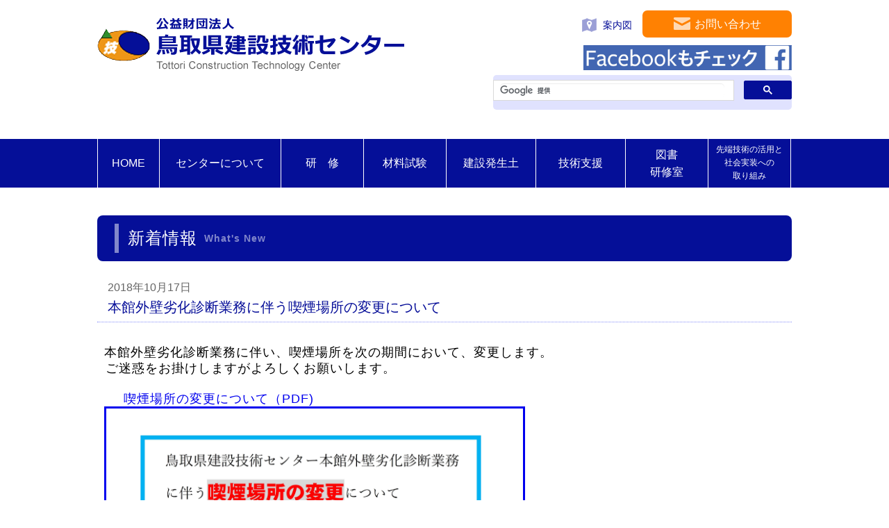

--- FILE ---
content_type: text/html; charset=UTF-8
request_url: http://tctcplaza.or.jp/front/news/detail/103
body_size: 23357
content:
<html lang="ja">
	<head>
	<meta charset="UTF-8">
	<meta http-equiv="X-UA-Compatible" content="IE=edge">
	<!--[if lt IE 9]><script src="http://html5shiv.googlecode.com/svn/trunk/html5.js"></script><![endif]-->
    <meta name="viewport" content="width=device-width, ini-tial-scale=1.0">
    <meta name="keywords" content="">
    <meta name="description" content="">

	<title>公益財団法人 鳥取建設技術センター</title>

	<!-- css -->
	<link rel="stylesheet" href="/css/front/reset.css"/>	<link rel="stylesheet" href="/css/front/general.css"/>	<link rel="stylesheet" href="/css/front/plugins/sidr/jquery.sidr.dark.css"/>	<link rel="stylesheet" href="/css/front/sidebar.css"/>	<link rel="stylesheet" href="https://unpkg.com/flickity@2/dist/flickity.min.css"><!-- カルーセル -->
	<link href="https://cdnjs.cloudflare.com/ajax/libs/remodal/1.0.5/remodal.min.css" rel="stylesheet" type="text/css" media="all"/><!-- モーダル -->
	<link href="https://cdnjs.cloudflare.com/ajax/libs/remodal/1.0.5/remodal-default-theme.min.css" rel="stylesheet" type="text/css" media="all"/><!-- モーダル -->
	<link rel="stylesheet" href="/css/front/style.css?20231016"/>
	<!-- js -->
    <script src="/js/front/common/jquery1_11_0.js"></script>    <script src="/js/front/plugins/sidr/jquery.sidr.min.js"></script>	<script src="/js/front/common/common.js"></script>	<script src="/js/front/common/footerFixed.js"></script>	<script src="https://unpkg.com/flickity@2/dist/flickity.pkgd.min.js"></script><!-- カルーセル -->
	<script src="https://cdnjs.cloudflare.com/ajax/libs/remodal/1.0.5/remodal.min.js"></script><!-- モーダル -->
</head>

<body>
		<!-- スマホメニュー -->
	<div id="sidr-right" class="sp">
		<ul id="top">
			<li class="menu_logo sidr_parent"><a href=""></a></li>

			<li class="sidr_parent"><a href="">センターについて</a></li>
						<li class="sidr_child">
				<div>
																		<a href=https://www.tctcplaza.or.jp/front/pages/view/1 >
								<p>センター概要</p>
							</a>
																								<a href=https://www.tctcplaza.or.jp/front/pages/view/73  target="_blank">
								<p>業務紹介</p>
							</a>
																								<a href=https://www.tctcplaza.or.jp/front/pages/view/3 >
								<p>入札情報</p>
							</a>
																								<a href=https://www.tctcplaza.or.jp/front/pages/view/5 >
								<p>情報公開</p>
							</a>
																								<a href=https://tctcplaza.or.jp/front/pages/view/455 >
								<p>職員名簿</p>
							</a>
																								<a href=https://www.tctcplaza.or.jp/cms/attachments/download/73 >
								<p>プライバシーポリシー</p>
							</a>
																								<a href=https://www.tctcplaza.or.jp/front/pages/view/13 >
								<p>リンク集</p>
							</a>
																								<a href=https://www.tctcplaza.or.jp/front/pages/view/26 >
								<p>よくある質問一覧</p>
							</a>
															</div>
			</li>
			
			<li class="sidr_parent"><a href="">研　修</a></li>
						<li class="sidr_child">
				<div>
																		<a href=https://www.tctcplaza.or.jp/front/seminars/index >
								<p>研修受講申込</p>
							</a>
																								<a href=https://www.tctcplaza.or.jp/front/pages/view/231 >
								<p>ユーザー登録</p>
							</a>
																								<a href=https://www.tctcplaza.or.jp/front/pages/view/138 >
								<p>研修案内</p>
							</a>
																								<a href=https://www.tctcplaza.or.jp/front/companies/mypage >
								<p>マイページ</p>
							</a>
																								<a href=https://www.tctcplaza.or.jp/front/pages/view/72 >
								<p>様式ダウンロード</p>
							</a>
																								<a href=https://www.tctcplaza.or.jp/front/pages/view/28  target="_blank">
								<p>よくある質問（研修）</p>
							</a>
																								<a href=https://www.tctcplaza.or.jp/front/pages/view/105  target="_blank">
								<p>リレーインタビュー</p>
							</a>
															</div>
			</li>
			
			<li class="sidr_parent"><a href="">材料試験</a></li>
						<li class="sidr_child">
				<div>
																		<a href=https://www.tctcplaza.or.jp/front/pages/view/125 >
								<p>材料試験申込</p>
							</a>
																								<a href=https://www.tctcplaza.or.jp/front/pages/view/207 >
								<p>材料試験課業務紹介</p>
							</a>
																								<a href=https://tctcplaza.or.jp/front/pages/view/385 >
								<p>よくある質問Q&A</p>
							</a>
																								<a href=https://www.tctcplaza.or.jp/front/pages/view/214 >
								<p>ISO/IEC 17025</p>
							</a>
																								<a href=https://www.tctcplaza.or.jp/front/pages/view/322 >
								<p>相談窓口</p>
							</a>
															</div>
			</li>
			
			<li class="sidr_parent"><a href="">建設発生土</a></li>
						<li class="sidr_child">
				<div>
																		<a href=https://www.tctcplaza.or.jp/front/pages/view/9 >
								<p>建設発生土について</p>
							</a>
																								<a href=https://tctcplaza.or.jp/front/pages/view/275  target="_blank">
								<p>建設発生士処理システムログイン</p>
							</a>
																								<a href=https://www.tctcplaza.or.jp/front/pages/view/31  target="_blank">
								<p>よくある質問</p>
							</a>
															</div>
			</li>
			
			<li class="sidr_parent"><a href="">技術支援</a></li>
						<li class="sidr_child">
				<div>
																		<a href=https://www.tctcplaza.or.jp/front/pages/view/81  target="_blank">
								<p>入札閲覧設計書図面について</p>
							</a>
																								<a href=https://www.tctcplaza.or.jp/front/pages/view/6 >
								<p>コンクリートひび割れ相談窓口</p>
							</a>
																								<a href=https://tctcplaza.or.jp/front/pages/view/427  target="_blank">
								<p>電子成果品</p>
							</a>
																								<a href=https://www.tctcplaza.or.jp/front/pages/view/8 >
								<p>新技術等登録申込（様式ダウンロード）</p>
							</a>
																								<a href=https://www.tctcplaza.or.jp/front/new-technologies/index >
								<p>新技術一覧</p>
							</a>
																								<a href=https://www.tctcplaza.or.jp/front/pages/view/88  target="_blank">
								<p>無人航空機（ドローン）を使用した発注者（県、市町村）支援</p>
							</a>
																								<a href=https://www.tctcplaza.or.jp/front/recycles/index2 >
								<p>通知通達</p>
							</a>
															</div>
			</li>
			
			<li class="sidr_parent"><a href="">図書<br>研修室</a></li>
						<li class="sidr_child">
				<div>
																		<a href=https://www.tctcplaza.or.jp/front/pages/view/4 >
								<p>図書購入</p>
							</a>
																								<a href=https://www.tctcplaza.or.jp/front/libraries/search >
								<p>図書室</p>
							</a>
																								<a href=https://tctcplaza.or.jp/front/pages/view/474 >
								<p>研修室予約申込 </p>
							</a>
																								<a href=https://tctcplaza.or.jp/cms/attachments/download/2465  target="_blank">
								<p>貸出可能一覧表（ビデオ・DVD）</p>
							</a>
																								<a href=https://www.tctcplaza.or.jp/front/pages/view/95  target="_blank">
								<p>展示室</p>
							</a>
															</div>
			</li>
			
			<li class="sidr_parent"><a href="">先端技術の活用と<br>社会実装への取り組み</a></li>
						<li class="sidr_child">
				<div>
																		<a href=https://www.tctcplaza.or.jp/front/pages/view/114  target="_blank">
								<p>ロボット技術を活用した橋梁点検指針</p>
							</a>
																								<a href=https://www.tctcplaza.or.jp/front/pages/view/132  target="_blank">
								<p>江島大橋プロジェクト実証試験報告書</p>
							</a>
															</div>
			</li>
			
			<li>
				<div class="etc-menu"><a href="https://www.tctcplaza.or.jp/front/pages/view/69">案内図</a></div>
				<div class="etc-menu"><a href="">お問い合わせ</a></div>
				<div class="etc-menu">
					<div class="etc-copyright">© Tottori Construction Technology Center All Rights Reserved</div>
				</div>
			</li>
		</ul>
	</div>

	<header>
		<div id="header_inner" class="pc-tb">
			<div id="logo_wrap">
				<a href="/">
					<img src="/img/front/logo.png" alt="公益財団法人鳥取建設技術センター"/>				</a>
			</div>
			<div id="utils_wrap">
				<div id="utils_links_wrap" class="utils_links_outer" style="height:65px;">
					<div id="utils_links_intros" class="utils_links_inner">
						<ul>
							<li id="mini_logo_map">
								<a href="https://www.tctcplaza.or.jp/front/pages/view/69" ><p>案内図</p></a>
							</li>
						</ul>
					</div>
					<div id="utils_links_contact" class="utils_links_inner">
						<a href="mailto:plaza@tctcplaza.or.jp"><p>お問い合わせ</p></a>
					</div>
				</div>
				
				<div align="right"><a href="https://www.facebook.com/torikengi/" target="_blank"><img src="/img/front/f_logo.jpg" alt="公益財団法人鳥取建設技術センター　Facebook"/ style="width: 300px;"></a></div>
				
				<div id="utils_search_wrap" class="utils_links_outer">
					<div id="utils_search_inner">
<script>
  (function() {
    var cx = '007722605723706735981:ghg23d9veja';
    var gcse = document.createElement('script');
    gcse.type = 'text/javascript';
    gcse.async = true;
    gcse.src = 'https://cse.google.com/cse.js?cx=' + cx;
    var s = document.getElementsByTagName('script')[0];
    s.parentNode.insertBefore(gcse, s);
  })();
</script>
<gcse:searchbox-only></gcse:searchbox-only>
						<!--
						<form action="" method="get">
							<input type="text" name="search"><input type="submit" name="search-btn" value="検索">
						</form>
						-->
					</div>
				</div>
			</div>
		</div>

		<div id="header_inner_sp" class="sp">
			<div id="logo_wrap_sp">
				<a href="">
					<img src="/img/front/logo.png" alt="公益財団法人鳥取建設技術センター"/>				</a>
			</div>
			<div id="menu_wrap_sp">
				<a id="sidebar" href="#sidr-left">
					<img src="/img/front/menu_btn.png" alt=""/>				</a>
			</div>
		</div>
	</header>

	<nav class="pc-tb">
		<div id="nav_inner">
			<ul id="nav_inner_ul">
				<li id="home" class='dropdown_item'>
					<a href="/">
						<p class="big_item">HOME</p>
					</a>
				</li>
				<li id="centerabout" class='dropdown_item'>
					<a href="">
						<p class="big_item">センターについて</p>
					</a>
										<ul class="dropdown_childul">
																					<li>
									<a href=https://www.tctcplaza.or.jp/front/pages/view/1 >
										<p class="middle_item">センター概要</p>
									</a>
								</li>
																												<li>
									<a href=https://www.tctcplaza.or.jp/front/pages/view/73  target="_blank">
										<p class="middle_item">業務紹介</p>
									</a>
								</li>
																												<li>
									<a href=https://www.tctcplaza.or.jp/front/pages/view/3 >
										<p class="middle_item">入札情報</p>
									</a>
								</li>
																												<li>
									<a href=https://www.tctcplaza.or.jp/front/pages/view/5 >
										<p class="middle_item">情報公開</p>
									</a>
								</li>
																												<li>
									<a href=https://tctcplaza.or.jp/front/pages/view/455 >
										<p class="middle_item">職員名簿</p>
									</a>
								</li>
																												<li>
									<a href=https://www.tctcplaza.or.jp/cms/attachments/download/73 >
										<p class="middle_item">プライバシーポリシー</p>
									</a>
								</li>
																												<li>
									<a href=https://www.tctcplaza.or.jp/front/pages/view/13 >
										<p class="middle_item">リンク集</p>
									</a>
								</li>
																												<li>
									<a href=https://www.tctcplaza.or.jp/front/pages/view/26 >
										<p class="middle_item">よくある質問一覧</p>
									</a>
								</li>
																		</ul>
									</li>

				<li id="seminars" class='dropdown_item'>
					<a href="">
						<p class="big_item">研　修</p>
					</a>
										<ul class="dropdown_childul">
																					<li>
									<a href=https://www.tctcplaza.or.jp/front/seminars/index >
										<p class="middle_item">研修受講申込</p>
									</a>
								</li>
																												<li>
									<a href=https://www.tctcplaza.or.jp/front/pages/view/231 >
										<p class="middle_item">ユーザー登録</p>
									</a>
								</li>
																												<li>
									<a href=https://www.tctcplaza.or.jp/front/pages/view/138 >
										<p class="middle_item">研修案内</p>
									</a>
								</li>
																												<li>
									<a href=https://www.tctcplaza.or.jp/front/companies/mypage >
										<p class="middle_item">マイページ</p>
									</a>
								</li>
																												<li>
									<a href=https://www.tctcplaza.or.jp/front/pages/view/72 >
										<p class="middle_item">様式ダウンロード</p>
									</a>
								</li>
																												<li>
									<a href=https://www.tctcplaza.or.jp/front/pages/view/28  target="_blank">
										<p class="middle_item">よくある質問（研修）</p>
									</a>
								</li>
																												<li>
									<a href=https://www.tctcplaza.or.jp/front/pages/view/105  target="_blank">
										<p class="middle_item">リレーインタビュー</p>
									</a>
								</li>
																		</ul>
									</li>

				<li id="test" class='dropdown_item'>
					<a href="">
						<p class="big_item">材料試験</p>
					</a>
										<ul class="dropdown_childul">
																					<li>
									<a href=https://www.tctcplaza.or.jp/front/pages/view/125 >
										<p class="middle_item">材料試験申込</p>
									</a>
								</li>
																												<li>
									<a href=https://www.tctcplaza.or.jp/front/pages/view/207 >
										<p class="middle_item">材料試験課業務紹介</p>
									</a>
								</li>
																												<li>
									<a href=https://tctcplaza.or.jp/front/pages/view/385 >
										<p class="middle_item">よくある質問Q&A</p>
									</a>
								</li>
																												<li>
									<a href=https://www.tctcplaza.or.jp/front/pages/view/214 >
										<p class="middle_item">ISO/IEC 17025</p>
									</a>
								</li>
																												<li>
									<a href=https://www.tctcplaza.or.jp/front/pages/view/322 >
										<p class="middle_item">相談窓口</p>
									</a>
								</li>
																		</ul>
									</li>

				<li id="constructionoccurredsoil" class='dropdown_item'>
					<a href="">
						<p class="big_item">建設発生土</p>
					</a>
										<ul class="dropdown_childul">
																					<li>
									<a href=https://www.tctcplaza.or.jp/front/pages/view/9 >
										<p class="middle_item">建設発生土について</p>
									</a>
								</li>
																												<li>
									<a href=https://tctcplaza.or.jp/front/pages/view/275  target="_blank">
										<p class="middle_item">建設発生士処理システムログイン</p>
									</a>
								</li>
																												<li>
									<a href=https://www.tctcplaza.or.jp/front/pages/view/31  target="_blank">
										<p class="middle_item">よくある質問</p>
									</a>
								</li>
																		</ul>
									</li>

				<li id="technicalsupport" class='dropdown_item'>
					<a href="">
						<p class="big_item">技術支援</p>
					</a>
										<ul class="dropdown_childul">
																					<li>
									<a href=https://www.tctcplaza.or.jp/front/pages/view/81 target="_blank">
										<p class="middle_item">入札閲覧設計書図面について</p>
									</a>
								</li>
																												<li>
									<a href=https://www.tctcplaza.or.jp/front/pages/view/6>
										<p class="middle_item">コンクリートひび割れ相談窓口</p>
									</a>
								</li>
																												<li>
									<a href=https://tctcplaza.or.jp/front/pages/view/427 target="_blank">
										<p class="middle_item">電子成果品</p>
									</a>
								</li>
																												<li>
									<a href=https://www.tctcplaza.or.jp/front/pages/view/8>
										<p class="middle_item">新技術等登録申込（様式ダウンロード）</p>
									</a>
								</li>
																												<li>
									<a href=https://www.tctcplaza.or.jp/front/new-technologies/index>
										<p class="middle_item">新技術一覧</p>
									</a>
								</li>
																												<li>
									<a href=https://www.tctcplaza.or.jp/front/pages/view/88 target="_blank">
										<p class="middle_item">無人航空機（ドローン）を使用した発注者（県、市町村）支援</p>
									</a>
								</li>
																												<li>
									<a href=https://www.tctcplaza.or.jp/front/recycles/index2>
										<p class="middle_item">通知通達</p>
									</a>
								</li>
																		</ul>
									</li>

				<li id="book" class='dropdown_item'>
					<a href="">
						<p class="big_item">図書<br>研修室</p>
					</a>
										<ul class="dropdown_childul">
																					<li>
									<a href=https://www.tctcplaza.or.jp/front/pages/view/4 >
										<p class="middle_item">図書購入</p>
									</a>
								</li>
																												<li>
									<a href=https://www.tctcplaza.or.jp/front/libraries/search >
										<p class="middle_item">図書室</p>
									</a>
								</li>
																												<li>
									<a href=https://tctcplaza.or.jp/front/pages/view/474 >
										<p class="middle_item">研修室予約申込 </p>
									</a>
								</li>
																												<li>
									<a href=https://tctcplaza.or.jp/cms/attachments/download/2465  target="_blank">
										<p class="middle_item">貸出可能一覧表（ビデオ・DVD）</p>
									</a>
								</li>
																												<li>
									<a href=https://www.tctcplaza.or.jp/front/pages/view/95  target="_blank">
										<p class="middle_item">展示室</p>
									</a>
								</li>
																		</ul>
									</li>

				<li id="seminarsroom" class='dropdown_item'>
					<a href="">
						<p class="big_item" style="font-size: 12px;">先端技術の活用と<br>社会実装への<br>取り組み</p>
					</a>
										<ul class="dropdown_childul">
																					<li>
									<a href=https://www.tctcplaza.or.jp/front/pages/view/114  target="_blank">
										<p class="middle_item">ロボット技術を活用した橋梁点検指針</p>
									</a>
								</li>
																												<li>
									<a href=https://www.tctcplaza.or.jp/front/pages/view/132  target="_blank">
										<p class="middle_item">江島大橋プロジェクト実証試験報告書</p>
									</a>
								</li>
																		</ul>
									</li>
			</ul>
		</div>
	</nav>

	<main>
		<div id="main_inner">
			<div id="news">
				<h2 class="news-midashi clboth">
					<div class="midashi-wrap">
						<p class="left-border midashi-title">
							新着情報
							<span class="midashi-subtitle">What's New</span>
						</p>
					</div>
				</h2>
				<div id="news-title">
					<p class="post-date">2018年10月17日</p>
					<p class="post-title">本館外壁劣化診断業務に伴う喫煙場所の変更について</p>					
				</div>
				<div id="news-body" class="full_text">
					<p>&nbsp;<span style="font-size: 16px;"> </span></p>

<p><span style="font-size: 16px;">&nbsp; </span><span style="font-size: 18px;">本館外壁劣化診断業務に伴い、喫煙場所を次の期間において、変更します。<br />
&nbsp; ご迷惑をお掛けしますがよろしくお願いします。</span></p>

<p><span style="font-size: 18px;">&nbsp;</span></p>

<p><span style="font-size: 18px;">　　<a href="http://www.tctcplaza.or.jp/cms/attachments/download/795">喫煙場所の変更について（PDF)</a></span></p>

<p><span style="font-size: 16px;">&nbsp; </span><a href="http://www.tctcplaza.or.jp/cms/attachments/download/795"><img alt="" src="http://www.tctcplaza.or.jp/cms/attachments/download/794" style="border-width: 3px; border-style: solid; width: 600px; height: 849px;" /></a></p>
				</div>
			</div>
		</div>
	</main>
	            <script src="http://www.tctcplaza.or.jp/js/front/plugins/ajax-counter/counter.js"></script>
    
	<footer id="footer">
		<div id="footer_inner" class="pc-tb">
			<div id="footer_left">
				<img src="/img/front/footer_logo.png" alt="公益財団法人鳥取建設技術センター"/>				<p>〒682-0018 鳥取県倉吉市福庭町２丁目２３番地</p>
				<p>TEL 0858-26-6051  FAX 0858-26-6052</p>
			</div>
			<div id="footer_right">
				<ul>
					<li><div class="contents">総務研修課&ensp;&ensp;TEL&ensp;0858-26-6051</div><div class="midasi">【研修／図書販売等】</div></li>
					<li><div class="contents">材料試験課&ensp;&ensp;TEL&ensp;0858-26-6377</div><div class="midasi">【試験依頼】</div></li>
					<li><div class="contents">建設支援課&ensp;&ensp;TEL&ensp;0858-26-6089</div><div class="midasi">【建設発生土の予約】</div></li>
					<li><div class="contents">建設支援課&ensp;&ensp;TEL&ensp;0858-26-6324</div><div class="midasi">【ｺﾝｸﾘｰﾄひび割れ相談】</div></li>
					<li><div class="contents"><div class="counter"></div></li>
				</ul>
			</div>
			<div class="footer_copyright">
				<p>© Tottori Construction Technology Center All Rights Reserved</p>
			</div>
			<div class="footer_deco">
				<img src="/img/front/footer_deco.png" alt=""/>			</div>
		</div>
		
		<div id="footer_inner_sp" class="sp">
			<div id="footer_left_sp">
				<img src="/img/front/footer_logo.png" alt="公益財団法人鳥取建設技術センター"/>				<p>〒682-0018 鳥取県倉吉市福庭町２丁目２３番地</p>
				<p>TEL 0858-26-6051  FAX 0858-26-6052</p>
			</div>
			<div id="footer_right_sp">
				<ul>
					<li><div class="midasi">【研修／図書販売等】</div></li>
					<li><div class="contents">&ensp;&ensp;総務研修課&ensp;&ensp;TEL&ensp;0858-26-6051</div></li>
					<li><div class="midasi">【試験依頼】</div></li>
					<li><div class="contents">&ensp;&ensp;材料試験課&ensp;&ensp;TEL&ensp;0858-26-6377</div></li>
					<li><div class="midasi">【建設発生土の予約】</div></li>
					<li><div class="contents">&ensp;&ensp;建設支援課&ensp;&ensp;TEL&ensp;0858-26-6089</div></li>
					<li><div class="midasi">【ｺﾝｸﾘｰﾄひび割れ相談】</div></li>
					<li><div class="contents">&ensp;&ensp;建設支援課&ensp;&ensp;TEL&ensp;0858-26-6324</div></li>
					<li><div class="contents"><div class="counter"></div></div></li>
				</ul>
			</div>
			<div class="footer_copyright">
				<p>© Tottori Construction Technology Center <br> All Rights Reserved</p>
			</div>
			<div class="footer_deco">
				<img src="/img/front/footer_deco.png" alt=""/>			</div>
		</div>
	</footer>
	<style>
	.gsc-clear-button
	{
		display: none;
	}
	</style>
</body>
</html>

--- FILE ---
content_type: text/css
request_url: http://tctcplaza.or.jp/css/front/general.css
body_size: 1003
content:
@charset "utf-8";

/*//////////////////////////////////////////
	PC
//////////////////////////////////////////*/
@media (-webkit-min-device-pixel-ratio: 2),
       (min-resolution: 2dppx) {
}

/*//////////////////////////////////////////
	tablet
//////////////////////////////////////////*/
@media screen and ( min-width: 768px ) and ( max-width: 1023px )
{
	.pc
	{
		display: none;
	}
	
	.tb
	{
		display: block;
	}

	.sp
	{
		display: none;
	}

	.pc-tb
	{
		display: block;
	}

	.tb-sp
	{
		display: block;
	}
		
	@media (-webkit-min-device-pixel-ratio: 2),
       (min-resolution: 2dppx) {
	}
}

/*//////////////////////////////////////////
	mobile
//////////////////////////////////////////*/
@media screen and ( min-width: 320px ) and ( max-width: 767px )
{
	.pc
	{
		display: none;
	}
	
	.tb
	{
		display: none;
	}

	.sp
	{
		display: block;
	}
	
	.pc-tb
	{
		display: none;
	}
	
	.tb-sp
	{
		display: block;
	}
	
	@media (-webkit-min-device-pixel-ratio: 2),
       (min-resolution: 2dppx) {
	}	
}

--- FILE ---
content_type: text/css
request_url: http://tctcplaza.or.jp/css/front/sidebar.css
body_size: 2210
content:

div#sidr-right
{
	width: 270px;
	background-color: #050f98;
}

.sidr {
	-webkit-box-shadow:none;
	background:#595757;
	box-shadow:none;
	color:#FFFFFF;
	display:none;
	font-family:'lucida grande', tahoma, verdana, arial, sans-serif;
	font-size:15px;
	height:100%;
	overflow-y:auto;
	position:fixed;
	top:0;
	z-index:999999;
}

.sidr ul {
	border-bottom-color:none;
	border-bottom-style:none;
	border-bottom-width:none;
	border-top-color:none;
	border-top-style:none;
	border-top-width:none;
	display:block;
	margin:0 0 15px;
	padding:0;
}

.sidr ul li:first-child {
/* 	border-bottom-color:#222857; */
	border-bottom-style:solid;
	border-bottom-width:1px; 
	border-top-color:none;
	border-top-style:none;
	border-top-width:none;
	display:block;
	margin:0;
}

.sidr ul li:last-child {
	border-bottom-color:none;
	border-bottom-style:none;
	border-bottom-width:none; 
	display:block;
	margin:0;
}

.sidr ul li {
	border-bottom-color:#fff;
	border-bottom-style:solid;
	border-bottom-width:1px;
	display:block;
	margin:0;
}

div#sidr-right ul
{
	width: 100%;
}

div#sidr-right ul li.menu_logo
{
	width: 100%;
	background: url("../../img/front/sidebar_logo.png") no-repeat;
	background-size: 70%;
	background-position: center center;
	text-align: center;
	visibility:visible;
}

div#sidr-right ul li.menu_logo a 
{
	display: block;
	width: 100%; /*画像サイズ*/
	height: 59px; /*画像サイズ*/
}

div#sidr-right ul li
{
	width: 100%;
	text-align: center;
	font-size: 1em;
	letter-spacing: 2;
	color: #fff;	
}

.sidr ul li a
{
	color:#FFFFFF;
	display:block;
	padding:none;
	text-decoration:none;
}

.etc-menu
{
	width: 100%;
	font-size: 0.8em;
	padding-top: 12px;
}

.etc-menu .etc-copyright
{
	width: 90%;
	margin: 0 auto;
	margin-top: 15px;
	border-top: 1px solid #9fa4c5;
	font-size: 1em;
	padding-top: 15px;
}

.sidr ul li.sidr_parent
{
	padding: 15px 0;
}

.sidr ul li.sidr_child
{
	display: none;
}

.sidr p {
    margin: 0;
}

.sidr ul li.sidr_child div
{
	width: 100%;
	background-color: #f4f5ff;
}

.sidr ul li.sidr_child div a
{
	width: 90%;
	margin: 0 auto;
	padding: 10px 0;
	color: #131c9d;
	border-bottom: 1px dotted #000;
}

.sidr ul li.sidr_child div a:last-of-type
{
	border-bottom: none;
}

--- FILE ---
content_type: text/css
request_url: http://tctcplaza.or.jp/css/front/style.css?20231016
body_size: 43748
content:
@charset "utf-8";
/*//////////////////////////////////////////
	clearfix
//////////////////////////////////////////*/
.cl:before, .cl:after  {
	content: " ";
	display: table;
}

.cl:after  {
	clear: both;
}

.cl  {
 *zoom: 1;
	display: block;
}

.clboth
{
	clear: both;
}

/* PC,SP スイッチ用クラス */
.pc
{
	display: block;
}

.tb
{
	display: none;
}

.sp
{
	display: none;
}

.tb-sp
{
	display: none;
}

.pc-tb
{
	display: block;
}

/*//////////////////////////////////////////
	basic
//////////////////////////////////////////*/
html
{
	background: #fff;
}

body
{
	width: 100%;
	margin: 0 auto;
	background: #fff;
	color: #595757;
	line-height: 1.6;
	font-size: 14px;
	font-family: 'Hiragino Kaku Gothic ProN', 'ヒラギノ角ゴ ProN W3', Meiryo, メイリオ, 'MS Pゴシック', sans-serif;
	word-wrap: break-word;
/* 	-webkit-font-smoothing: subpixel-antialiased; */
/* 	box-shadow:0px 0px 30px 2px #d7d7d7; */
}

a
{
	text-decoration: none;
	-webkit-transition: opacity 0.3s;
	-moz-transition: opacity 0.3s;
	-o-transition: opacity 0.3s;
	-ms-transition: opacity 0.3s;
	transition: opacity 0.3s;
}

a:hover
{
	opacity: 0.2;
}

a.underline
{
	color: #0059b2;
	font-weight: bold;
	text-decoration: underline;
}

input[type="button"],
input[type="submit"]
{
	text-decoration: none;
	-webkit-transition: opacity 0.3s;
	-moz-transition: opacity 0.3s;
	-o-transition: opacity 0.3s;
	-ms-transition: opacity 0.3s;
	transition: opacity 0.3s;

    background-color: transparent;
    border: none;
    cursor: pointer;
    outline: none;
    padding: 0;
    appearance: none;
}

.left
{
	float: left;
}

.height-space20
{
	width: 100%;
	height: 20px;
}

/*-------------------------------*/
/* ヘッダー
/*-------------------------------*/

header
{
	width: 100%;
/* 	height: 120px; */ /* 0308に戻す */
	height: 200px;
}

#header_inner
{
	width: 1000px;
	height: 100%;
	margin: 0 auto;
}

#header_inner_sp
{
	width: 100%;
	height: 100%;
	margin: 0 auto;
}

#logo_wrap
{
	width: 50%;
	height: 100%;
	float: left;
}

#logo_wrap_sp
{
	width: 70%;
	height: 100%;
	float: left;
}

#logo_wrap_sp img
{
	padding-top: 10px;
	padding-left: 10px;
	width: 100%;
	max-width: 100%;
}

#menu_wrap_sp
{
	width: 20%;
	height: 30px;
	float: right;
	padding-top: 20px;
	text-align: center;
}

#logo_wrap a
{
	-webkit-transition: none;
	-moz-transition: none;
	-o-transition: none;
	-ms-transition: none;
	transition: none;
}

#logo_wrap a:hover
{
	opacity: 1;
}

#logo_wrap img
{
	padding-top: 25px;
}

#utils_wrap
{
	width: 43%;
	height: 100%;
	float: right;
}

#utils_links_wrap
{
	width: 100%;
	height: 50%;
	float: left;
}

#utils_search_wrap
{
	width: 100%;
	height: 50%;
	float: left;
}

.utils_links_outer
{
	width: 100%;
	height: 50%;
	float: left;
}

.utils_links_inner
{
	width: 50%;
	height: 100%;
	float: left;
}

#utils_links_intros ul
{
	width: 100%;
}

#utils_links_intros ul li
{
	float: left;
}

#utils_links_intros ul li#mini_logo_map
{
	width: 100%;
	text-align: right;
	position: relative;
	right: 15px;
}


#utils_links_intros ul li#mini_logo_map p
{
	color: #050e98;
	margin-top: 18px;
}

#utils_links_intros ul li#mini_logo_map p:before
{
	content: url(../../img/front/mini_logo_map.png);
	position: relative;
	top: 6px;
	margin-right: 5px;
}

#utils_links_intros ul li#mini_logo_sitemap
{
	float: 60%;
}

#utils_links_intros ul li#mini_logo_sitemap p
{
	color: #050e98;
	margin-top: 18px;
}

#utils_links_intros ul li#mini_logo_sitemap p:before
{
	content: url(../../img/front/mini_logo_sitemap.png);
	position: relative;
	top: 6px;
	margin-right: 3px;
}

#utils_links_contact p
{
	background-color: #ff8102;
	font-size: 16px;
	color: #fff;
	padding: 7px 0px;
	margin-top: 15px;
	width: 100%;
	text-align: center;
	border-radius: 7px;
	-webkit-border-radius: 7px;
	-moz-border-radius: 7px;
	margin-left: auto;
	margin-right: 0;
}

#utils_links_contact p:before
{
	content: url(../../img/front/mail.png);
	position: relative;
	top: 3px;
	margin-right: 6px;
}

#utils_search_inner
{
	margin-top: 7px;
	width: 100%;
	height: 50%; /* 0308 戻す */
	background-color: #e0e2fe;
	border-radius: 5px;
	-webkit-border-radius: 5px;
	-moz-border-radius: 5px;
	text-align: center;
	display: table;
}

#utils_search_inner form
{
	margin-top: 7px;
}

#utils_search_inner input[type="text"]
{
	width: 300px;
	height: 30px;
	border:1px solid #cccccc;
	border-radius: 5px;
	-webkit-border-radius: 5px;
	-moz-border-radius: 5px;
	display: table-cell;
	vertical-align: middle;
}

#utils_search_inner input[name="search-btn"]
{
	font-size: 12px;
	color: #fff;
	border: 1px solid #050f98;
	background-color: #050f98;
	width: 40px;
	height: 25px;
	margin-left: 10px;
	display: table-cell;
	vertical-align: middle;
}

/*-------------------------------*/
/* グロナビ
/*-------------------------------*/
nav
{
	width: 100%;
	height: 70px;
	background-color: #050f98;
}

#nav_inner
{
	width: 1000px;
	height: 100%;
	margin: 0 auto;
}

#nav_inner ul#nav_inner_ul
{
	width: 100%;
	height: 100%;
}

#nav_inner ul#nav_inner_ul li.dropdown_item
{
	width: 100%;
	height: 100%;
	float: left;
	border-left: 1px solid #fff;
	display: table;
	cursor: pointer;
}

#nav_inner ul#nav_inner_ul li.dropdown_item:last-child
{
	border-right: 1px solid #fff;
}

li.dropdown_item ul.dropdown_childul {
	position: absolute;
	list-style: none;
	margin: 0;
	width: 228px;
	z-index: 100;
}

li.dropdown_item > ul.dropdown_childul li {
	padding: 10px 0;
	width: 100%;
	background-color: #f4f4f4;
	border-bottom: 0.5px dotted #131c9d;
	border-left: 1px solid #131c9d;
	border-right: 1px solid #131c9d;
}

li.dropdown_item > ul.dropdown_childul li:last-child {
	border-bottom: 1px solid #131c9d;
}

#nav_inner ul#nav_inner_ul li#home
{
	width: 88px;
}

#nav_inner ul#nav_inner_ul li#centerabout
{
	width: 174px;
}

#nav_inner ul#nav_inner_ul li#seminars
{
	width: 118px;
}

#nav_inner ul#nav_inner_ul li#test
{
	width: 118px;
}

#nav_inner ul#nav_inner_ul li#constructionoccurredsoil
{
	width: 128px;
}

#nav_inner ul#nav_inner_ul li#technicalsupport
{
	width: 128px;
}

#nav_inner ul#nav_inner_ul li#book
{
	width: 118px;
}

#nav_inner ul#nav_inner_ul li#seminarsroom
{
	width: 118px;
}

#nav_inner ul#nav_inner_ul li.dropdown_item a
{
	display: table;
	width: 100%;
	height: 100%;
}

#nav_inner ul#nav_inner_ul li.dropdown_item p.big_item
{
	color: #fff;
	text-align: center;
	vertical-align: middle;
	font-size: 16px;
	width: 100%;
	height: 100%;
	display: table-cell;
}

#nav_inner ul#nav_inner_ul li.dropdown_item ul.dropdown_childul li p.middle_item
{
	color: #131c9d;
	vertical-align: middle;
	font-size: 16px;
	width: 80%;
	padding-left: 2em;
	text-indent: -1.6em;
}

#nav_inner ul#nav_inner_ul li.dropdown_item ul.dropdown_childul li p.middle_item:before
{
	content: url(../../img/front/submenu_before.png);
	position: relative;
	top: 4px;
	margin-right: 6px;
}

/*-------------------------------*/
/* メイン
/*-------------------------------*/

main
{
	width: 100%;
}

#main_inner
{
	width: 1000px;
	margin: 0 auto;
}

/*-------------------------------*/
/* トップページ（カルーセルのプラグインカスタムも含む）
/*-------------------------------*/

/*-----カルーセル-----*/

.carousel
{
	width: 100%;
	z-index: 1;
}

.carousel-cell
{
	filter:alpha(opacity=50);
	-moz-opacity: 0.5;
	opacity: 0.5;
}

.carousel-cell
{
	width: 1000px;
}

.carousel-cell img
{
	width: 100%;
	max-width: 100%;
}

.carousel-cell.is-selected
{
	filter:alpha(opacity=100);
	-moz-opacity: 1.0;
	opacity: 1.0;
}

.flickity-prev-next-button
{
    background: hsla(0, 0%, 100%, 0) none repeat scroll 0 0;
    border: medium none;
    border-radius: 50%;
    cursor: pointer;
    height: 70px;
    position: absolute;
    top: 50%;
    transform: translateY(-50%);
    width: 70px;
}

.flickity-prev-next-button:hover
{
    background: hsla(0, 0%, 100%, 0) none repeat scroll 0 0;
    filter:alpha(opacity=50);
	-moz-opacity: 0.5;
	opacity: 0.5;
}

.flickity-prev-next-button .arrow {
	fill: #050f98;
}

@media screen and ( max-width: 1919px )
{
	.flickity-prev-next-button.previous
	{
		left: 17%;
	}

	.flickity-prev-next-button.next
	{
	    right: 17%;
	}
}

@media screen and ( max-width: 1439px )
{
	.flickity-prev-next-button.previous
	{
		left: 10%;
	}

	.flickity-prev-next-button.next
	{
	    right: 10%;
	}
}

@media screen and ( max-width: 1365px )
{
	.flickity-prev-next-button.previous
	{
		left: 8%;
	}

	.flickity-prev-next-button.next
	{
	    right: 8%;
	}
}

@media screen and ( max-width: 1279px )
{
	.flickity-prev-next-button.previous
	{
		left: 5%;
	}

	.flickity-prev-next-button.next
	{
	    right: 5%;
	}
}

@media screen and ( max-width: 1023px )
{
	.flickity-prev-next-button.previous
	{
		left: 0%;
	}

	.flickity-prev-next-button.next
	{
	    right: 0%;
	}
}

/*-----end カルーセル-----*/

#news
{
	width: 100%;
	margin-top: 40px;
}

h2.news-midashi
{
	padding: 12px 25px;
	font-size: 18px;
	color: #fff;
	letter-spacing: 1px;
	background-color: #050f98;
	border-radius: 8px; /* CSS3草案 */
	-webkit-border-radius: 8px; /* Safari,Google Chrome用 */
	-moz-border-radius: 8px; /* Firefox用 */
	margin-bottom: 10px;
}

div.midashi-wrap
{
	width: 100%;
	position: relative;
}

.left-border
{
	padding: .1em 0 .1em .55em;
	border-left: 6px solid #8287cb;
}

.midashi-title
{
	font-size: 24px;
	display: table;
}

.midashi-subtitle
{
	font-size: 14px;
	color: #8287cb;
	font-weight: bold;
	padding-left: 10px;
	display: table-cell;
	vertical-align: middle;
}

a.midashi-button-wrap
{
	color: #fff;
}

.midashi-button
{
	padding: 10px 35px;
	background-color: #4b53b4;
	position: absolute;
	right: 0;
	bottom: 0;
	border-radius:4px; /* CSS3草案 */
	-webkit-border-radius: 4px; /* Safari,Google Chrome用 */
	-moz-border-radius: 4px; /* Firefox用 */
	font-size: 16px;
}

.midashi-button:before
{
	content: url(../../img/front/midashi_before.png);
	position: relative;
	top: 3px;
	margin-right: 8px;
}

#news ul#news-ul
{
	width: 100%;
}

#news ul#news-ul li
{
	width: 100%;
	float: left;
	border-bottom: 1px dotted #848cfb;
	padding: 6px 0;
}

#news ul#news-ul li:nth-child(even)
{
	background-color: #f4f5ff;
}

#news ul#news-ul li:last-child
{
	margin-bottom: 90px;
}

#news ul#news-ul li p.post-date
{
	font-size: 14px;
	color: #666666;
	padding-left: 15px;
}

#news ul#news-ul li p.post-title
{
	font-size: 16px;
	color: #050d98;
	padding-left: 15px;
}

#news #news-title p.post-date
{
	padding-top: 15px;
	font-size: 16px;
	color: #666666;
	padding-left: 15px;
}

#news #news-title p.post-title
{
	padding-bottom: 5px;
	font-size: 20px;
	color: #050d98;
	padding-left: 15px;
	border-bottom: 1px dotted #848cfb;
}

#news #news-body
{
	padding-top: 10px;
	padding-bottom: 40px;
}

/*-------------------------------*/
/* トップページ以外
/*-------------------------------*/

.breadcrumb
{
	width: 100%;
	font-size: 14px;
	padding: 15px 0;
	border-bottom: 1px solid #050f98;
	margin-bottom: 20px;
}

.breadcrumb a
{
	text-decoration: underline;
	color: #050f98;
}

h1.title
{
	width: 100%;
	padding-top: 5px;
	padding-bottom: 25px;
	font-size: 32px;
	color: #050f98;
}

.full_text
{
	width: 100%;
	font-size: 14px;
	color: #000;
	line-height: 160%;
	letter-spacing: 1px;
	padding-bottom: 20px;
}

h2.title
{
	padding: 12px 25px;
	margin-bottom: 20px;
	font-size: 18px;
	color: #fff;
	letter-spacing: 1px;
	background-color: #050f98;
	border-radius: 8px; /* CSS3草案 */
	-webkit-border-radius: 8px; /* Safari,Google Chrome用 */
	-moz-border-radius: 8px; /* Firefox用 */
}

h3.title {
	padding: .25em 0 .5em .75em;
	font-size: 14px;
	color: #050f98;
	margin-bottom: 20px;
	border-left: 6px solid #050f98;
	border-bottom: 1px solid #050f98;
	font-weight: bold;
}

section.half_content
{
	width: 100%;
}

section.half_content .text
{
	padding: 0 15px 15px;
	font-size: 14px;
	color: #000;
	line-height: 160%;
	letter-spacing: 1px;
}

section.half_content ul
{
	width: 100%;
	float: left;
	margin-bottom: 20px;
}

section.half_content ul li
{
	width: 50%;
	float: left;
}

.content_img
{
	text-align: center;
	margin-bottom: 20px;
}

.content_img img
{
	width: 90%;
	max-width: 90%;
}

/* テーブル2行ver. */
table.tb02 {
	width: 95%;
	border-collapse: collapse;
	text-align: left;
	line-height: 1.5;
	margin: 0 auto;
	margin-bottom: 20px;
	background-color: #fff;
}
table.tb02 thead th {
	padding: 10px;
	font-weight: bold;
	vertical-align: top;
	color: #050f98;
	border-bottom: 3px solid #050f98;
	background: #f4f5ff;
}
table.tb02 tbody th {
	width: 35%;
	padding: 10px;
	vertical-align: top;
	border-bottom: 1px solid #050f98;
}
table.tb02 td {
	width: 60%;
	padding: 10px;
	vertical-align: top;
	border-bottom: 1px solid #050f98;
}

table.tb02 tr:nth-child(even)
{
	background-color: #f4f4f4;
}

/* form系 */
table.tb02 input[type="text"],
table.tb02 input[type="password"]
{
	width: 100%;
	font-size: 14px;
}

/* テーブル3行ver. */
table.tb03 {
	width: 95%;
	border-collapse: collapse;
	text-align: left;
	line-height: 1.5;
	margin: 0 auto;
	margin-bottom: 20px;
}
table.tb03 thead th {
	padding: 10px;
	font-weight: bold;
	vertical-align: top;
	color: #050f98;
	border-bottom: 3px solid #050f98;
	background: #f4f5ff;
}
table.tb03 tbody th {
	width: 30%;
	padding: 10px;
	vertical-align: top;
	border-bottom: 1px solid #050f98;
}
table.tb03 td {
	width: 30%;
	padding: 10px;
	vertical-align: top;
	border-bottom: 1px solid #050f98;
}

/* テーブル4行ver. */
table.tb04 {
	width: 95%;
	border-collapse: collapse;
	text-align: left;
	line-height: 1.5;
	margin: 0 auto;
	margin-bottom: 20px;
}
table.tb04 thead th {
	padding: 10px;
	font-weight: bold;
	vertical-align: top;
	color: #050f98;
	border-bottom: 3px solid #050f98;
	background: #f4f5ff;
}
table.tb04 tbody th {
	width: 25%;
	padding: 10px;
	vertical-align: top;
	border-bottom: 1px solid #050f98;
}
table.tb04 td {
	width: 25%;
	padding: 10px;
	vertical-align: top;
	border-bottom: 1px solid #050f98;
}

/* テーブル5行ver. */
table.tb05 {
	width: 95%;
	border-collapse: collapse;
	text-align: left;
	line-height: 1.5;
	margin: 0 auto;
	margin-bottom: 20px;
}
table.tb05 thead th {
	padding: 10px;
	font-weight: bold;
	vertical-align: top;
	color: #050f98;
	border-bottom: 3px solid #050f98;
	background: #f4f5ff;
}
table.tb05 tbody th {
	width: 20%;
	padding: 10px;
	vertical-align: top;
	border-bottom: 1px solid #050f98;
}
table.tb05 td {
	width: 20%;
	padding: 10px;
	vertical-align: top;
	border-bottom: 1px solid #050f98;
}

/* テーブル6行ver. */
table.tb06 {
	width: 95%;
	border-collapse: collapse;
	text-align: left;
	line-height: 1.5;
	margin: 0 auto;
	margin-bottom: 20px;
}
table.tb06 thead th {
	padding: 10px;
	font-weight: bold;
	vertical-align: top;
	color: #050f98;
	border-bottom: 3px solid #050f98;
	background: #f4f5ff;
}
table.tb06 td {
	width: 16%;
	padding: 10px;
	vertical-align: top;
	border-bottom: 1px solid #050f98;
}

/* テーブル6行ver. */
table.tb07 {
	width: 95%;
	border-collapse: collapse;
	text-align: left;
	line-height: 1.5;
	margin: 0 auto;
	margin-bottom: 20px;
}
table.tb07 thead th {
	padding: 10px;
	font-weight: bold;
	vertical-align: top;
	color: #050f98;
	border-bottom: 3px solid #050f98;
	background: #f4f5ff;
}
table.tb07 td {
	width: 14%;
	padding: 10px;
	vertical-align: top;
	border-bottom: 1px solid #050f98;
}

/* テーブル6行ver. */
table.tb08 {
    width: 100%;
    border-collapse: collapse;
    text-align: left;
    line-height: 1.5;
    margin: 0 auto;
    margin-bottom: 20px;
}
table.tb08 thead th {
    padding: 10px;
    font-weight: bold;
    vertical-align: top;
    color: #050f98;
    border-bottom: 3px solid #050f98;
    background: #f4f5ff;
}
table.tb08 td {
    width: 14%;
    padding: 10px;
    vertical-align: top;
    border-bottom: 1px solid #050f98;
}

/* テーブル13行ver. */
table.tb13 {
	width: 95%;
	border-collapse: collapse;
	text-align: left;
	line-height: 1.5;
	margin: 0 auto;
	margin-bottom: 20px;
}
table.tb13 thead th {
	padding: 10px;
	font-weight: bold;
	vertical-align: top;
	color: #050f98;
	border-bottom: 3px solid #050f98;
	background: #f4f5ff;
}
table.tb13 td {
	padding: 10px;
	vertical-align: top;
	border-bottom: 1px solid #050f98;
}

/* テーブル一般的なもの. */
table.common-table {
	width: 95%;
	border-collapse: collapse;
	text-align: left;
	line-height: 1.5;
	margin: 0 auto;
	margin-bottom: 20px;
}
table.common-table tr:nth-child(even) {
	background-color: #f4f4f4;
}
table.common-table thead th {
	padding: 10px;
	font-weight: bold;
	vertical-align: top;
	color: #050f98;
	border-bottom: 3px solid #050f98;
	background: #f4f5ff;
}
table.common-table tbody th {
	padding: 10px;
	vertical-align: top;
	border-bottom: 1px solid #050f98;
}
table.common-table td {
	padding: 10px;
	vertical-align: top;
	border-bottom: 1px solid #050f98;
}

/* テーブル一般的なもの2 */
table.common-table-02 {
	width: 95%;
	border-collapse: collapse;
	text-align: left;
	line-height: 1.5;
	margin: 0 auto;
	margin-bottom: 20px;
}
table.common-table-02 tr:nth-child(even) {
	background-color: #f4f4f4;
}

table.common-table-02 thead{ border-bottom:3px solid #050f98; 	border-top:1px #050f98 solid;}

table.common-table-02 thead th {
	padding: 10px;
	font-weight: bold;
	vertical-align: top;
	color: #050f98;

	border:1px #9CA5DC dotted;
	border-collapse:collapse;

	background: #f4f5ff;
	text-align: center;
	min-width: 40px;
}
table.common-table-02 tbody th {
	padding: 10px;
	vertical-align: top;
	border-bottom: 1px solid #050f98;
}
table.common-table-02 td {
	padding: 10px;
	vertical-align: top;
	border-bottom: 1px solid #050f98;
}

/* 入力用テーブル一般的なもの */
table.input-common-table-00,
table.input-common-table-01,
table.input-common-table-02 {
	width: 95%;
	border-collapse: collapse;
	text-align: left;
	line-height: 1.5;
	margin: 0 auto;
	margin-bottom: 20px;
}
table.input-common-table-00 tbody th,
table.input-common-table-01 tbody th,
table.input-common-table-02 tbody th {
	padding: 10px;
	vertical-align: top;
	border-top: 1px solid #050f98;
	border-bottom: 1px solid #050f98;
	background: #f4f5ff;
}
table.input-common-table-00 td {
    padding: 10px;
    vertical-align: top;
    border-top: 1px solid #050f98;
}
table.input-common-table-01 td {
	padding: 10px;
	vertical-align: top;
	border-top: 1px solid #050f98;
	border-bottom: 1px solid #050f98;
}
table.input-common-table-02 td {
    padding: 10px;
    vertical-align: top;
    /*border-top: 1px solid #050f98;
    border-bottom: 1px solid #050f98;*/
}

table.input-common-table-02 tr:nth-of-type(1) td {
    border-top: 1px solid #050f98;
}
table.input-common-table-02 tr:nth-of-type(2n) td {
    border-bottom: 1px solid #050f98;
}
table.input-common-table-02 thead th {
    padding: 10px;
    font-weight: bold;
    vertical-align: top;
    color: #050f98;
    border-bottom: 3px solid #050f98;
    background: #f4f5ff;
}

/* ボタン一般的なもの（小さめ） */
.mini-button
{
	background-color: #4b53b4;
	border-radius:4px;
	font-size: 16px;
	letter-spacing: 1px;
	padding:5px 10px; margin:3px;
	text-align: center;
	width:80%;
	color: #FFFFFF;
	white-space: nowrap;
}

/* 追加ボタン一般的なもの */
.add-button-01 {
	background-color: #4b53b4;
	border-radius: 4px;
	font-size: 16px;
	letter-spacing: 1px;
	padding: 10px;
	text-align: center;
	width: 80px;
	color: #FFFFFF;
	margin: 0 auto;
	display: block;
}

/* ボタン一般的なもの */
.common-button-01 {
	background-color: #4b53b4;
	border-radius: 4px;
	font-size: 16px;
	letter-spacing: 1px;
	padding: 10px;
	text-align: center;
	width: 100px;
	color: #FFFFFF;
}

/* 検索コンテナ一般的なもの */
.search-container-01 {
	width: 95%;
	background-color: #f0f0e1;
	margin: 10px auto;
}
.search-container-01 td {
	padding:10px 20px;
}

/* カレンダーテーブル一般的なもの */
.calendar-table-01 {
	width: 95%;
	margin: 10px auto;
	table-layout: fixed;
}
.calendar-table-01 thead{ border-bottom:3px solid #050f98; 	border-top:1px #050f98 solid;}
.calendar-table-01 thead th {
	padding: 10px;
	font-weight: bold;
	vertical-align: top;
	color: #050f98;


	border:1px #9CA5DC dotted;
	border-collapse:collapse;

	background: #f4f5ff;
	text-align: center;
	min-width: 40px;
}
.calendar-table-01 tbody th {
	padding: 10px;
	vertical-align: top;
	border-bottom: 1px solid #050f98;
}
.calendar-table-01 td {
	padding:5px;
	vertical-align: top;
	border:1px #9CA5DC dotted;
	border-bottom: 1px solid #050f98;
	height: 100px;
}
.calendar-table-01 .calendar-button {
	background-color: #4b53b4;
	border-radius: 4px;
	font-size: 16px;
	letter-spacing: 1px;
	padding: 10px;
	text-align: center;
	width: 70px;
	color: #FFFFFF;
	display: block;
	margin: 10px auto;
}
.calendar-table-01 .holiday {
	color: red;
	font-size: 20px;
	display: block;
	width: 70px;
	margin: 10px auto;
}
.calendar-table-01 .reserved {
	color: #0059b2;
	font-size: 20px;
	display: block;
	width: 70px;
	margin: 10px auto;
}

/* ボタン2つver. */
ul#btn02
{
	width: 100%;
}

ul#btn02 li
{
	width: 50%;
	float: left;
}

a.btn02-wrap
{
	color: #fff;
}

.btn02-button
{
	width: 40%;
	padding: 20px 0px;
	text-align: center;
	background-color: #4b53b4;
	border-radius: 4px; /* CSS3草案 */
	-webkit-border-radius: 4px; /* Safari,Google Chrome用 */
	-moz-border-radius: 4px; /* Firefox用 */
	font-size: 18px;
	letter-spacing: 1px;
}

ul#btn02 li:first-child .btn02-button
{
	margin-left: auto;
	margin-right: 15px;
}

ul#btn02 li:last-child .btn02-button
{
	margin-right: auto;
	margin-left: 15px;
}

#btn02 input[type="submit"]
{
	width: 40%;
	padding: 22.5px 0px;
	text-align: center;
	background-color: #4b53b4;
	border-radius: 4px; /* CSS3草案 */
	-webkit-border-radius: 4px; /* Safari,Google Chrome用 */
	-moz-border-radius: 4px; /* Firefox用 */
	font-size: 18px;
	letter-spacing: 1px;
	color: #fff;
	transition: all 0.3s;
}
#btn02 .type-button
{
	width: 40%;
	padding: 22.5px 0px;
	text-align: center;
	background-color: #4b53b4;
	border-radius: 4px; /* CSS3草案 */
	-webkit-border-radius: 4px; /* Safari,Google Chrome用 */
	-moz-border-radius: 4px; /* Firefox用 */
	font-size: 18px;
	letter-spacing: 1px;
	color: #fff;
	transition: all 0.3s;
	display: block;
}

#btn02 input[type="submit"]:hover
{
	opacity: 0.3;
}

#previous-button
{
	background-color: #999;
}
.previous-button
{
	background-color: #999 !important;
}
.button-container {
	overflow: hidden;
}

/*-------------------------------*/
/* モーダル内部
/*-------------------------------*/

.modal-title {
    color: #050f98;
    font-size: 24px;
    padding-bottom: 25px;
    padding-top: 5px;
    width: 100%;
}

div.m-row
{
	width: 100%;
	float: left;
	border-top: 1px solid #050f98;
}

div.m-row:first-child
{
	border-top: 2px solid #050f98;
}

div.m-row:last-child
{
	border-bottom: 2px solid #050f98;
}

div.m-label
{
	width: 30%;
	background-color: #f4f5ff;
	float: left;
	padding: 10px 0px;
}

div.m-value
{
	width: 70%;
	float: left;
	padding: 10px 0px;
}

div.m-label p,
div.m-value p
{
	width: 80%;
	padding-left: 10px;
	text-align: left;
}

div.modal-footer button
{
    background-color: transparent;
    border: none;
    cursor: pointer;
    outline: none;
    padding: 0;
    appearance: none;
    background-color: #999;
    border-radius: 4px;
    font-size: 18px;
    letter-spacing: 1px;
    padding: 10px 0;
    text-align: center;
    width: 100px;
    color: #fff;
    margin-top: 20px;
}

div.modal-footer button:hover
{
	opacity: 0.5;
}

div.modal-footer .btn
{
    background-color: #4b53b4;
    border-radius: 4px;
    font-size: 18px;
    letter-spacing: 1px;
    padding: 7.5px 0;
    text-align: center;
    width: 100px;
    color: #fff;
    display: inline-block;
    margin-top: 20px;
}

/*
.btn02-button {
    background-color: #4b53b4;
    border-radius: 8px;
    font-size: 18px;
    letter-spacing: 1px;
    padding: 20px 0;
    text-align: center;
    width: 40%;
}
*/

/*-------------------------------*/
/* モーダル内部
/*-------------------------------*/

.modal-title {
    color: #050f98;
    font-size: 24px;
    padding-bottom: 25px;
    padding-top: 5px;
    width: 100%;
}

div.m-row
{
	width: 100%;
	float: left;
	border-top: 1px solid #050f98;
}

div.m-row:first-child
{
	border-top: 2px solid #050f98;
}

div.m-row:last-child
{
	border-bottom: 2px solid #050f98;
}

div.m-label
{
	width: 30%;
	background-color: #f4f5ff;
	float: left;
	padding: 10px 0px;
}

div.m-value
{
	width: 70%;
	float: left;
	padding: 10px 0px;
}

div.m-label p,
div.m-value p
{
	width: 80%;
	padding-left: 10px;
	text-align: left;
}

div.modal-footer button
{
    background-color: transparent;
    border: none;
    cursor: pointer;
    outline: none;
    padding: 0;
    appearance: none;
    background-color: #999;
    border-radius: 4px;
    font-size: 18px;
    letter-spacing: 1px;
    padding: 10px 0;
    text-align: center;
    width: 100px;
    color: #fff;
    margin-top: 20px;
}

div.modal-footer button:hover
{
	opacity: 0.5;
}

div.modal-footer .btn
{
    background-color: #4b53b4;
    border-radius: 4px;
    font-size: 18px;
    letter-spacing: 1px;
    padding: 7.5px 0;
    text-align: center;
    width: 100px;
    color: #fff;
    display: inline-block;
    margin-top: 20px;
}

/*
.btn02-button {
    background-color: #4b53b4;
    border-radius: 8px;
    font-size: 18px;
    letter-spacing: 1px;
    padding: 20px 0;
    text-align: center;
    width: 40%;
}
*/

/*-------------------------------*/
/* フッター
/*-------------------------------*/
footer
{
	width: 100%;
	overflow: hidden;
	/* Permalink - use to edit and share this gradient: http://colorzilla.com/gradient-editor/#050f98+0,6b76fa+100 */
	background: #050f98; /* Old browsers */
	background: -moz-linear-gradient(top, #050f98 0%, #6b76fa 100%); /* FF3.6-15 */
	background: -webkit-linear-gradient(top, #050f98 0%,#6b76fa 100%); /* Chrome10-25,Safari5.1-6 */
	background: linear-gradient(to bottom, #050f98 0%,#6b76fa 100%); /* W3C, IE10+, FF16+, Chrome26+, Opera12+, Safari7+ */
	filter: progid:DXImageTransform.Microsoft.gradient( startColorstr='#050f98', endColorstr='#6b76fa',GradientType=0 ); /* IE6-9 */
}

#footer_inner
{
	width: 1000px;
	margin: 0 auto;
}

#footer_inner_sp
{
	width: 100%;
}

#footer_inner p,
#footer_inner_sp p
{
	color: #fff;
	font-size: 14px;
}

#footer_inner_sp p
{
	font-size: 12px;
}

#footer_left,
#footer_right
{
	width: 50%;
	height: 175px;
	float: left;
}

#footer_left_sp,
#footer_right_sp
{
	width: 100%;
	float: left;
}

#footer_left_sp
{
	padding-top: 5px;
	padding-left: 20px;
}

#footer_right_sp
{
	padding-left: 20px;
}

#footer_left p,
#footer_left_sp p
{
	margin-top: 3px;
}

#footer_left_sp img
{
	width: 70%;
	max-width: 70%;
}

#utils_links_intros ul
{
	list-style: none;
}

#footer_right ul,
#footer_right_sp ul
{
	width: 100%;
	color: #fff;
	font-size: 14px;
	list-style: none;
}

#footer_right_sp ul
{
	font-size: 12px;
	list-style: none;
}

#footer_right ul li,
#footer_right_sp ul li
{
	width: 100%;
	float: right;
	padding-top: 8px;
}

#footer_right ul li:first-child,
#footer_right_sp ul li:first-child
{
	padding-top: 24px;
}

#footer_right ul li div.midasi
{
	width: 35%;
	float: right;
	text-align: left;
}

#footer_right_sp ul li div.midasi
{
	width: 100%;
	float: left;
	text-align: left;
}

#footer_right ul li div.contents
{
	width: 45%;
	float: right;
	text-align: right;
}

#footer_right_sp ul li:nth-child(even)
{
	padding-top: 0px;
}

#footer_right_sp ul li div.contents
{
	width: 100%;
	float: left;
	text-align: left;
}

.footer_copyright
{
	width: 100%;
	float: left;
}

.footer_copyright p
{
	padding-top: 15px;
	text-align: left;
}

.footer_deco
{
	width: 100%;
	text-align: right;
}

/* ようこそ系 */
div#specific-midashi-wrap
{
	width: 100%;
	height: 40px;
	background-color: #f0f1ff;
}

div#specific-midashi-inner
{
	width: 1000px;
	height: 100%;
	margin: 0 auto;
}

div.specific-midashi-title
{
	width: 50%;
	height: 100%;
	float: left;
	display: table;
}

div.specific-midashi-username
{
	width: 50%;
	height: 100%;
	float: left;
	text-align: right;
	display: table;
}

div.specific-midashi-username-sp
{
	width: 90%;
	margin: 0 auto;
}

h1#specific-midashi
{
    color: #050f98;
    font-size: 22px;
    font-weight: bold;
}

h1#specific-midashi:before
{
	content: url(../../img/front/specific_midashi_before.png);
	position: relative;
	top: 6px;
	margin-right: 8px;
}

div.specific-midashi-username p
{
	color: #050f98;
	display: table-cell;
	vertical-align: middle;
	padding-right: 15px;
}

div.specific-midashi-username a
{
	color: #050f98;
	display: table-cell;
	vertical-align: middle;
	padding-right: 15px;
	text-decoration: underline;
	width: 20%;
}

div.specific-midashi-username-sp p
{
	color: #050f98;
	font-size: 14px;
	padding-top: 8px;
	padding-bottom: 0px;
}

div.specific-midashi-username-sp a
{
	color: #050f98;
	font-size: 14px;
	padding-top: 8px;
	padding-bottom: 0px;
	text-decoration: underline;
}

@media (-webkit-min-device-pixel-ratio: 2),
       (min-resolution: 2dppx) {
}

/*//////////////////////////////////////////
	その他共通部品
//////////////////////////////////////////*/

.text-01 {
	color: #0059b2;
	font-size: 20px;
}
.text-02 {
	color: #0059b2;
	font-size: 24px;
}
.text-03 {
	color: #0059b2;
	font-size: 20px;
	text-align: center;
}
.float-left {
	float: left;
}
.float-right {
	float: right;
}
.button-01 {
	color: #FFFFFF;
	display: block;
	width: 100px;
	padding: 20px 0px;
	text-align: center;
	background-color: #4b53b4;
	border-radius: 4px; /* CSS3草案 */
	-webkit-border-radius: 4px; /* Safari,Google Chrome用 */
	-moz-border-radius: 4px; /* Firefox用 */
	font-size: 18px;
	letter-spacing: 1px;
}
.mb10 {
	margin-bottom: 10px;
}
.mb30 {
	margin-bottom: 30px;
}
.overflow-hidden {
	overflow: hidden;
}

/*//////////////////////////////////////////
	tablet
//////////////////////////////////////////*/
@media screen and ( min-width: 768px ) and ( max-width: 1023px )
{
	.pc
	{
		display: none;
	}

	.tb
	{
		display: block;
	}

	.sp
	{
		display: none;
	}

	.pc-tb
	{
		display: block;
	}

	.tb-sp
	{
		display: block;
	}

	@media (-webkit-min-device-pixel-ratio: 2),
       (min-resolution: 2dppx) {
	}
}

/*//////////////////////////////////////////
	mobile
//////////////////////////////////////////*/
@media screen and ( min-width: 320px ) and ( max-width: 767px )
{
	.pc
	{
		display: none;
	}

	.tb
	{
		display: none;
	}

	.sp
	{
		display: block;
	}

	.pc-tb
	{
		display: none;
	}

	.tb-sp
	{
		display: block;
	}

	header
	{
		height: 70px;
	}

	#main_inner
	{
		width: 100%;
	}

	/*---------------
	 トップ部
	----------------*/

	.carousel-cell {
 	   width: 100%;
	}

	#news
	{
		width: 90%;
		margin: 0 auto;
		margin-top: 20px;
	}

	#news ul#news-ul li p.post-title
	{
		font-size: 16px;
	}

	.midashi-title
	{
		font-size: 18px;
	}

	.midashi-subtitle
	{
		font-size: 12px;
	}

	#news ul#news-ul li:last-child
	{
		margin-bottom: 30px;
	}

	#all-post
	{
		width: 80%;
		margin: 0 auto;
		margin-bottom: 60px;
	}

	#all-post a p
	{
		padding: 12px 25px;
		font-size: 16px;
		color: #fff;
		letter-spacing: 1px;
		background-color: #4b53b4;
		border-radius: 4px; /* CSS3草案 */
		-webkit-border-radius: 4px; /* Safari,Google Chrome用 */
		-moz-border-radius: 4px; /* Firefox用 */
		text-align: center;
	}

	/*---------------
	 フッター部
	----------------*/
	.footer_copyright p
	{
		text-align: center;
	}

	.footer_deco img
	{
		padding-top: 10px;
		width: 80%;
		max-width: 80%;
	}

	/*---------------
	 メイン以外のページ
	----------------*/
	#news #news-title p.post-date
	{
		padding-top: 5px;
	}

	section.half_content ul li
	{
		width: 100%;
	}

	.content_img
	{
		text-align: center;
	}

	.content_img img
	{
		width: 80%;
		max-width: 80%;
	}

	.breadcrumb {
	    padding: 15px 0 10px 0;
		margin: 0 auto;
	    width: 90%;
	    margin-bottom: 20px;
	}

	h1.title
	{
		width: 90%;
		padding-top: 5px;
		padding-bottom: 15px;
		margin: 0 auto;
	}

	.full_text
	{
		width: 90%;
		padding-bottom: 25px;
		margin: 0 auto;
	}


	h2.title
	{
		padding: 12px 25px;
		margin: 0 10px;
		margin-bottom: 20px;
		font-size: 18px;
		color: #fff;
		letter-spacing: 1px;
		background-color: #050f98;
		border-radius: 8px; /* CSS3草案 */
		-webkit-border-radius: 8px; /* Safari,Google Chrome用 */
		-moz-border-radius: 8px; /* Firefox用 */
	}

	h3.title {
		padding: .25em 0 .5em .75em;
		font-size: 14px;
		color: #050f98;
		margin: 0 10px;
		margin-bottom: 20px;
		border-left: 6px solid #050f98;
		border-bottom: 1px solid #050f98;
	}

	@media (-webkit-min-device-pixel-ratio: 2),
       (min-resolution: 2dppx) {
	}

	/* ボタン2つver. */
	ul#btn02 li
	{
		width: 100%;
		float: left;
		margin-bottom: 20px;
	}

	ul#btn02 li:first-child .btn02-button
	{
		margin: 0 auto;
	}

	ul#btn02 li:last-child .btn02-button
	{
		margin: 0 auto;
	}

	.btn02-button
	{
		width: 70%;
	}

	#btn02-submit-wrap
	{
		text-align: center;
	}

	#btn02 input[type="submit"]
	{
		width: 70%;
	}

	/* ようこそ系 */
	div#specific-midashi-inner
	{
		width: 100%;
	}

	div.specific-midashi-title
	{
		width: 100%;
	}

	h1#specific-midashi
	{
	    font-size: 18px;
	    padding-left: 10px;
	}

	/* モーダル内部 */
	div.m-label
	{
		width: 100%;
		background-color: #f4f5ff;
		float: left;
		padding: 10px 0px;
	}

	div.m-value
	{
		width: 100%;
		float: left;
		padding: 10px 0px;
	}

	div.m-label p,
	div.m-value p
	{
		width: 80%;
		padding-left: 10px;
		text-align: left;
	}

	.remodal
	{
	    padding: 15px;
	}
}

.buttons-wrap
{
	width: 100%;
}

a.util-buttons-wrap
{
	color: #fff;
}

p.util-button
{
    background-color: #4b53b4;
    border-radius: 4px;
    font-size: 16px;
    letter-spacing: 1px;
    padding: 5px 0;
    text-align: center;
    width: 80%;
}







input{ font-size:16px; line-height:20px;
	margin-left:2px; margin-right:2px;
	vertical-align:middle;


}
textarea{ padding:2px; font-size:14px; line-height:20px;
	-moz-border-radius:2px;
	-webkit-border-radius:2px;
	border-radius:2px;
    border: 1px solid #999;
	}
select {
    cursor: pointer;
    position: relative;
    -webkit-appearance: none;
    appearance: none;

  display: inline-block;
  *display: inline;

	 font-size:16px; line-height:22px;
    color: #333;
    font-size:14px; line-height:20px;
    height:30px; padding-left:5px;
vertical-align: middle;
margin-left:2px; margin-right:2px;
  background-color: #fff;
  border: 1px solid #CCC;
	-moz-border-radius:2px;
	-webkit-border-radius:2px;
	border-radius:2px;
}

input[type="number"]{
    border: 1px solid #999;
    color: #333;
    font-size:16px; line-height:22px;
    padding:3px 0px 3px 3px;
    vertical-align: middle;
	-moz-border-radius:2px;
	-webkit-border-radius:2px;
	border-radius:2px;
	height:30px; width:80px;
}



input[type="date"]{
    border: 1px solid #999;
    color: #333;
    font-size:16px; line-height:22px;
    padding:3px 0px 3px 3px;
    vertical-align: middle;
	-moz-border-radius:2px;
	-webkit-border-radius:2px;
	border-radius:2px;
	height:30px;
}

input[type="text"],
input[type="password"]{
    border: 1px solid #999;
    color: #333;
    font-size:16px; line-height:22px;
    padding:3px 0px 3px 3px;
    vertical-align: middle;
	-moz-border-radius:2px;
	-webkit-border-radius:2px;
	border-radius:2px;
	height:30px;
}
.important{ background-color:#FFF2F2;}
input[type="button"]{ padding:3px 4px; font-size:13px; line-height:16px;}

input[type="checkbox"]{ font-size:24px; line-height:24px; height:16px; width:16px;}

textarea,
input[type="text"],
input[type="password"],
input[type="datetime"],
input[type="datetime-local"],
input[type="date"],
input[type="month"],
input[type="time"],
input[type="week"],
input[type="number"],
input[type="email"],
input[type="url"],
input[type="search"],
input[type="tel"],
input[type="color"],
.uneditable-input {
  background-color: #fff;
  border: 1px solid #cccccc; border-color:#abadb3 #c1c2cb #c8cfd6;
  -webkit-box-shadow: inset 0 1px 1px rgba(0, 0, 0, 0.075);
     -moz-box-shadow: inset 0 1px 1px rgba(0, 0, 0, 0.075);
          box-shadow: inset 0 1px 1px rgba(0, 0, 0, 0.075);
  -webkit-transition: border linear 0.2s, box-shadow linear 0.2s;
     -moz-transition: border linear 0.2s, box-shadow linear 0.2s;
       -o-transition: border linear 0.2s, box-shadow linear 0.2s;
          transition: border linear 0.2s, box-shadow linear 0.2s;
}

textarea:focus,
input[type="text"]:focus,
input[type="password"]:focus,
input[type="datetime"]:focus,
input[type="datetime-local"]:focus,
input[type="date"]:focus,
input[type="month"]:focus,
input[type="time"]:focus,
input[type="week"]:focus,
input[type="number"]:focus,
input[type="email"]:focus,
input[type="url"]:focus,
input[type="search"]:focus,
input[type="tel"]:focus,
input[type="color"]:focus,
.uneditable-input:focus {
  background-color: #fff;
  border-color: rgba(82, 168, 236, 0.8);
  outline: 0;
  outline: thin dotted \9;
  /* IE6-9 */
  -webkit-box-shadow: inset 0 1px 1px rgba(0, 0, 0, 0.075), 0 0 8px rgba(82, 168, 236, 0.6);
     -moz-box-shadow: inset 0 1px 1px rgba(0, 0, 0, 0.075), 0 0 8px rgba(82, 168, 236, 0.6);
          box-shadow: inset 0 1px 1px rgba(0, 0, 0, 0.075), 0 0 8px rgba(82, 168, 236, 0.6);
}


select:focus,
input[type="file"]:focus{
  background-color: #fff;
  border: 1px solid #999;
	-moz-border-radius:2px;
	-webkit-border-radius:2px;
	border-radius:2px;
  outline: thin dotted #333;
  outline: 5px auto -webkit-focus-ring-color;
  outline-offset: -2px;

}


input[type="radio"]:focus,
input[type="checkbox"]:focus {
  background-color: #fff;
  border:0px solid #999;
	-moz-border-radius:2px;
	-webkit-border-radius:2px;
	border-radius:2px;
  outline: thin dotted #333;
  outline: 5px auto -webkit-focus-ring-color;
  outline-offset: -2px;

}

/* */
.clearfix:after { content:"."; display:block; height:0; clear:both; visibility:hidden; }
.clearfix { display:inline-block; }
/* Hides from IE-mac \*/
* html .clearfix { height:1%; }
.clearfix { display:block; }
/* End hide from IE-mac */
* html .clearfix             { zoom: 1; } /* IE6 */
*:first-child+html .clearfix { zoom: 1; } /* IE7 */



li.dropdown_item ul.dropdown_childul{ display: none;}












/* Allow for input prepend/append in search forms */
.search-container td{ width: inherit;}
.input,
.textarea,
.date,
.select{
display: inline-block;
*display: inline;}
.search-container label{ margin-right:6px;}
.search-container input,
.search-container textarea,
.search-container select,
.search-container .help-inline,
.search-container .uneditable-input,
.search-container .input-prepend
 {
  display: inline-block;
  *display: inline;
  margin-bottom: 0;
  vertical-align: middle;
  *zoom: 1;
}

.search-container .hide{
  display: none;
}


.search-container label,
.search-container .btn-group {
  display: inline-block;
}

.search-container .input-append,
.search-container .input-prepend {
  margin-bottom: 0;
}

.search-container .radio,
.search-container .checkbox {
  padding-left: 0;
  margin-bottom: 0;
  vertical-align: middle;
}


.search-container .radio input[type="radio"],
.search-container .checkbox input[type="checkbox"] {
  float: left;
  margin-right: 3px;
  margin-left: 0;
}











.w500{ width:500px;}





/*
#sidr-right #dropmenu_area {  background: #050F98;}


#sidr-right #top{
  list-style-type: none;
  width:1000px;
  height: 40px;
  margin: 30px auto 300px;
  padding: 0;
  background: #050F98;
}
#sidr-right #top li{
  position: relative;
  width: 20%;
  float: left;
  margin: 0;
  padding: 0;
  text-align: center;
}
#sidr-right #top li a{
  display: block;
  margin: 0;
  padding: 15px 0 11px;
  color: #fff;
  font-size: 14px;
  line-height: 1;
  text-decoration: none;
}
#sidr-right #top li:hover > a{
  background: #6e7c0c;
  color: #eff7b1;
}
#sidr-right #top > li:hover > a{
  border-radius: 3px 3px 0 0;
}
#sidr-right #top li ul{
  list-style: none;
  position: absolute;
  top: 100%;
  left: 0;
  margin: 0;
  padding: 0;
  width:120px!important;
  border-radius: 0 0 3px 3px;
}
#sidr-right #top li:last-child ul{
  left: 0px!important;
  width: 100%
}
#sidr-right #top li ul li{
  overflow: hidden;
  width: 200%;
  height: 0;
  color: #fff;
  -moz-transition: .2s;
  -webkit-transition: .2s;
  -o-transition: .2s;
  -ms-transition: .2s;
  transition: .2s;
}
#sidr-right #top li ul li a{
  padding: 13px 15px;
  background: #6e7c0c;
  text-align: left;
  font-size: 12px;
  font-weight: normal;
}
#sidr-right #top li:hover ul li{
  overflow: visible;
  height: 38px;
  border-top: 1px solid #7c8c0e;
  border-bottom: 1px solid #616d0b;
}
#sidr-right #top li:hover ul li:first-child{
  border-top: 0;
}
#sidr-right #top li:hover ul li:last-child{
  border-bottom: 0;
}
#sidr-right #top li:hover ul li:last-child a{
  border-radius: 0 0 3px 3px;
}
*/


.gsc-branding
{
	display: none;
}

.gsc-clear-button
{
	display: none;
}

.gsc-search-button
{
	color:#fff;
}

.paginator ul.pagination li {
    display: inline-block;
    float: none;
}

.paginator ul.pagination{
	text-align:center;
}


ul.pagination{display:block;margin-left:-0.3125rem;min-height:1.5rem}
ul.pagination li{color:#222;font-size:0.875rem;height:1.5rem;margin-left:0.3125rem}
ul.pagination li a,ul.pagination li button{border-radius:3px;transition:background-color 300ms ease-out;background:none;color:#999;display:block;font-size:1em;font-weight:normal;line-height:inherit;padding:0.0625rem 0.625rem 0.0625rem}
ul.pagination li:hover a,ul.pagination li a:focus,ul.pagination li:hover button,ul.pagination li button:focus{background:#e6e6e6}
ul.pagination li.unavailable a,ul.pagination li.unavailable button{cursor:default;color:#999}
ul.pagination li.unavailable:hover a,ul.pagination li.unavailable a:focus,ul.pagination li.unavailable:hover button,ul.pagination li.unavailable button:focus{background:transparent}
ul.pagination li.current a,ul.pagination li.current button{background:#008CBA;color:#fff;cursor:default;font-weight:bold}
ul.pagination li.current a:hover,ul.pagination li.current a:focus,ul.pagination li.current button:hover,ul.pagination li.current button:focus{background:#008CBA}
ul.pagination li{display:block;float:left}
.pagination-centered{text-align:center}
.pagination-centered ul.pagination li{display:inline-block;float:none}

/* 基本リンク色　各設定 */
ul.pagination li A:link,
ul.pagination li A:visited {COLOR: #2D6093;}disabled
ul.pagination li A:hover,
ul.pagination li A:active { background-color:#FF8102; color: #fff; opacity:1;  }

ul.pagination li.disabled A:hover,
ul.pagination li.disabled A:active { background-color: #CCC; color: #fff; opacity:0.5;  }


.meibo_table{ border:1px #CCC solid; border-collapse:collapse; width:100%;}
table.meibo_table tbody th{ border-bottom:1px #CCC solid; border-collapse:collapse; background-color:#E8F0F7; padding:3px 5px; }
table.meibo_table tbody td{ border-bottom:1px #CCC solid; border-collapse:collapse; padding:3px 5px;}

table.meibo_table tbody:nth-child(2n) td{ background-color:#FAFAFA;}

table.new_list_table{ table-layout:fixed;}




/* 新技術一覧  */
table.new_list_table {
	border-collapse: collapse;
	text-align: left;
	line-height: 1.5;
	margin: 0 auto;
	margin-bottom: 20px;
	table-layout:inherit;
}
table.new_list_table thead th {
	padding: 10px 5px 10px 5px;
	font-weight: bold;
	vertical-align: top;
	color: #050f98;
	border-bottom: 3px solid #050f98;
	background: #f4f5ff;
}
table.new_list_table td {
	padding: 10px 5px 10px 5px;
	vertical-align: top;
	border-bottom: 1px solid #050f98;
}
table.new_list_table .icon_button{
width:80px; padding:10px 0px 10px 10px
}

.new_list_table_comment{ overflow:hidden; max-height:4.5em;}

table.dividing_dot_line tr:nth-child(1) th {
    border-bottom: 1px dashed;
}
table.dividing_dot_line tr:nth-of-type(2n+1) td {
    border-bottom: 1px dashed;
}


--- FILE ---
content_type: application/javascript
request_url: http://www.tctcplaza.or.jp/js/front/plugins/ajax-counter/counter.js
body_size: 687
content:
jQuery(document).ready(function() {

  var url;

  if("https:" == document.location.protocol){
    url = 'https://www.tctcplaza.or.jp/js/front/plugins/ajax-counter/counter.php';
  } else if ("http:" == document.location.protocol) {
    url = 'http://www.tctcplaza.or.jp/js/front/plugins/ajax-counter/counter.php';
  }

  jQuery.ajax({
    url: url, // counter.php への絶対パス．
    cache: false,
    dataType: 'json',
    success: function(res) {
      // アクセス数の出力フォーマットは append() 内で定義している．
      jQuery(".counter").append('累計&ensp;'+res.total+'&ensp;今日&ensp;'+res.today+'&ensp;昨日&ensp;'+res.yesterday);
    }
  });
});

--- FILE ---
content_type: application/javascript
request_url: http://tctcplaza.or.jp/js/front/common/common.js
body_size: 906
content:

$(function(){	
	$(document).ready(function()
	{
		/* ドロップダウンメニュー */
		init_menu();

		window.setTimeout( delay_google_custom, 1000 );
  	});
  	
  	/* サイドバーメニュー */
	$('#sidebar').sidr({
        name: 'sidr-right',
        side: 'right'
	});

	/* SP グロナビ アコーディオン */
	$("ul#top li.sidr_parent").click ( function()
	{
		$(this).next('.sidr_child').slideToggle();
		return false;
	});		
});

function delay_google_custom()
{
	$('.gsc-branding').hide();
}

/* ドロップダウンメニュー */
function init_menu()
{
 	$('#nav_inner ul li.dropdown_item').hover(
		function(){ 
			$(this).find('ul').slideDown(100);
		},
		function(){
			$(this).find('ul').hide();
		}
	);

	$('#nav_inner').addClass('ui-widget-content ui-corner-all');
	$('li.dropdown_item > ul').addClass('ui-widget-content ui-corner-all');
	$('li.dropdown_item > ul').hide();
}